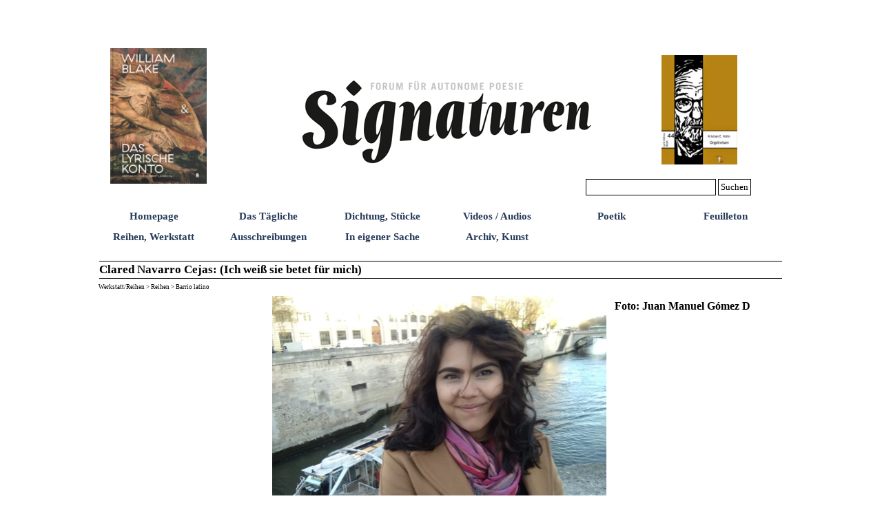

--- FILE ---
content_type: text/html
request_url: https://www.signaturen-magazin.de/clared-navarro-cejas---ich-weisz-sie-betet-fuer-mich-.html
body_size: 4175
content:
<!DOCTYPE html><!-- HTML5 -->
<html prefix="og: http://ogp.me/ns#" lang="de-DE" dir="ltr">
	<head>
		<title>Clared Navarro Cejas: (Ich weiß sie betet für mich) - 0,0,Signaturen</title>
		<meta charset="utf-8" />
		<!--[if IE]><meta http-equiv="ImageToolbar" content="False" /><![endif]-->
		<meta name="author" content="Kristian E. Kühn" />
		<meta name="generator" content="Incomedia WebSite X5 Pro 2024.4.11 - www.websitex5.com" />
		<meta property="og:locale" content="de" />
		<meta property="og:type" content="website" />
		<meta property="og:url" content="https://signaturen-magazin.de/clared-navarro-cejas---ich-weisz-sie-betet-fuer-mich-.html" />
		<meta property="og:title" content="Clared Navarro Cejas: (Ich weiß sie betet für mich)" />
		<meta property="og:site_name" content="0,0,Signaturen" />
		<meta name="viewport" content="width=1000" />
		
		<link rel="stylesheet" href="style/reset.css?2024-4-11-0" media="screen,print" />
		<link rel="stylesheet" href="style/print.css?2024-4-11-0" media="print" />
		<link rel="stylesheet" href="style/style.css?2024-4-11-0" media="screen,print" />
		<link rel="stylesheet" href="style/template.css?2024-4-11-0" media="screen" />
		<link rel="stylesheet" href="pcss/clared-navarro-cejas---ich-weisz-sie-betet-fuer-mich-.css?2024-4-11-0-639053660419591243" media="screen,print" />
		<script src="res/jquery.js?2024-4-11-0"></script>
		<script src="res/x5engine.js?2024-4-11-0" data-files-version="2024-4-11-0"></script>
		<script>
			window.onload = function(){ checkBrowserCompatibility('Der von Ihnen verwendete Browser unterstützt nicht die die Funktionen, die für die Anzeige dieser Website benötigt werden.','Der von Ihnen verwendete Browser unterstützt möglicherweise nicht die die Funktionen, die für die Anzeige dieser Website benötigt werden.','[1]Browser aktualisieren[/1] oder [2]Vorgang fortsetzen[/2].','http://outdatedbrowser.com/'); };
			x5engine.utils.currentPagePath = 'clared-navarro-cejas---ich-weisz-sie-betet-fuer-mich-.html';
			x5engine.boot.push(function () { x5engine.imPageToTop.initializeButton({}); });
		</script>
		
	</head>
	<body>
		<div id="imPageExtContainer">
			<div id="imPageIntContainer">
				<div id="imHeaderBg"></div>
				<div id="imFooterBg"></div>
				<div id="imPage">
					<header id="imHeader">
						
						<div id="imHeaderObjects"><div id="imHeader_imObjectImage_01_wrapper" class="template-object-wrapper"><div id="imHeader_imObjectImage_01"><div id="imHeader_imObjectImage_01_container"><img src="images/toepfer-mittel.jpg" title="" alt="" width="425" height="124" />
</div></div></div><div id="imHeader_imMenuObject_02_wrapper" class="template-object-wrapper"><!-- UNSEARCHABLE --><div id="imHeader_imMenuObject_02"><div id="imHeader_imMenuObject_02_container"><div class="hamburger-button hamburger-component"><div><div><div class="hamburger-bar"></div><div class="hamburger-bar"></div><div class="hamburger-bar"></div></div></div></div><div class="hamburger-menu-background-container hamburger-component">
	<div class="hamburger-menu-background menu-mobile menu-mobile-animated hidden">
		<div class="hamburger-menu-close-button"><span>&times;</span></div>
	</div>
</div>
<ul class="menu-mobile-animated hidden">
	<li class="imMnMnFirst imPage" data-link-paths=",/index.html,/">
<div class="label-wrapper">
<div class="label-inner-wrapper">
		<a class="label" href="index.html">
Homepage		</a>
</div>
</div>
	</li><li class="imMnMnMiddle imPage" data-link-paths=",/das-taegliche.html">
<div class="label-wrapper">
<div class="label-inner-wrapper">
		<a class="label" href="das-taegliche.html">
Das Tägliche		</a>
</div>
</div>
	</li><li class="imMnMnMiddle imPage" data-link-paths="|/dichtung,-stuecke.html">
<div class="label-wrapper">
<div class="label-inner-wrapper">
		<a class="label" href="dichtung,-stuecke.html">
Dichtung, Stücke		</a>
</div>
</div>
	</li><li class="imMnMnMiddle imPage" data-link-paths=",/videos---audios.html">
<div class="label-wrapper">
<div class="label-inner-wrapper">
		<a class="label" href="videos---audios.html">
Videos / Audios		</a>
</div>
</div>
	</li><li class="imMnMnMiddle imPage" data-link-paths=",/poetik-1.html">
<div class="label-wrapper">
<div class="label-inner-wrapper">
		<a class="label" href="poetik-1.html">
Poetik		</a>
</div>
</div>
	</li><li class="imMnMnMiddle imPage" data-link-paths=",/feuilleton.html">
<div class="label-wrapper">
<div class="label-inner-wrapper">
		<a class="label" href="feuilleton.html">
Feuilleton		</a>
</div>
</div>
	</li><li class="imMnMnMiddle imPage" data-link-paths="|/reihen,-werkstatt.html">
<div class="label-wrapper">
<div class="label-inner-wrapper">
		<a class="label" href="reihen,-werkstatt.html">
Reihen, Werkstatt		</a>
</div>
</div>
	</li><li class="imMnMnMiddle imPage" data-link-paths=",/ausschreibungen.html">
<div class="label-wrapper">
<div class="label-inner-wrapper">
		<a class="label" href="ausschreibungen.html">
Ausschreibungen		</a>
</div>
</div>
	</li><li class="imMnMnMiddle imPage" data-link-paths=",/in-eigener-sache.html">
<div class="label-wrapper">
<div class="label-inner-wrapper">
		<a class="label" href="in-eigener-sache.html">
In eigener Sache		</a>
</div>
</div>
	</li><li class="imMnMnLast imPage" data-link-paths="|/archiv,-kunst.html">
<div class="label-wrapper">
<div class="label-inner-wrapper">
		<a class="label" href="archiv,-kunst.html">
Archiv, Kunst		</a>
</div>
</div>
	</li></ul></div></div><!-- UNSEARCHABLE END --><script>
var imHeader_imMenuObject_02_settings = {
	'menuId': 'imHeader_imMenuObject_02',
	'responsiveMenuEffect': 'slide',
	'responsiveMenuLevelOpenEvent': 'mouseover',
	'animationDuration': 1000,
}
x5engine.boot.push(function(){x5engine.initMenu(imHeader_imMenuObject_02_settings)});
$(function () {$('#imHeader_imMenuObject_02_container ul li').not('.imMnMnSeparator').each(function () {    var $this = $(this), timeout = 0;    $this.on('mouseenter', function () {        if($(this).parents('#imHeader_imMenuObject_02_container-menu-opened').length > 0) return;         clearTimeout(timeout);        setTimeout(function () { $this.children('ul, .multiple-column').stop(false, false).fadeIn(); }, 250);    }).on('mouseleave', function () {        if($(this).parents('#imHeader_imMenuObject_02_container-menu-opened').length > 0) return;         timeout = setTimeout(function () { $this.children('ul, .multiple-column').stop(false, false).fadeOut(); }, 250);    });});});

</script>
</div><div id="imHeader_imObjectSearch_03_wrapper" class="template-object-wrapper"><div id="imHeader_imObjectSearch_03"><form id="imHeader_imObjectSearch_03_form" action="imsearch.php" method="get"><fieldset><div id="imHeader_imObjectSearch_03_fields_container"><input type="text" id="imHeader_imObjectSearch_03_field" name="search" value="" /><button id="imHeader_imObjectSearch_03_button">Suchen</button></div></fieldset></form><script>$('#imHeader_imObjectSearch_03_button').click(function() { $(this).prop('disabled', true); setTimeout(function(){ $('#imHeader_imObjectSearch_03_button').prop('disabled', false);}, 900); $('#imHeader_imObjectSearch_03_form').submit(); return false; });</script></div></div><div id="imHeader_imObjectImage_05_wrapper" class="template-object-wrapper"><div id="imHeader_imObjectImage_05"><div id="imHeader_imObjectImage_05_container"><a href="william-blake---das-lyrische-konto.html" onclick="return x5engine.utils.location('william-blake---das-lyrische-konto.html', null, false)"><img src="images/Website_APHAIA_Cover_Blake.png" title="" alt="" width="150" height="211" />
</a></div></div></div><div id="imHeader_imObjectImage_06_wrapper" class="template-object-wrapper"><div id="imHeader_imObjectImage_06"><div id="imHeader_imObjectImage_06_container"><a href="https://verlagder9reiche.blogspot.com/p/44-kristian-e-kuhn-orgelreisen.html" onclick="return x5engine.imShowBox({ media:[{type: 'iframe', url: 'https://verlagder9reiche.blogspot.com/p/44-kristian-e-kuhn-orgelreisen.html', width: 1920, height: 1080, description: ''}]}, 0, this);"><img src="images/E-9-44-Kuehn-SC-669x1024.jpg" title="" alt="" width="150" height="229" />
</a></div></div></div></div>
					</header>
					<div id="imStickyBarContainer">
						<div id="imStickyBarGraphics"></div>
						<div id="imStickyBar">
							<div id="imStickyBarObjects"></div>
						</div>
					</div>
					<a class="imHidden" href="#imGoToCont" title="Überspringen Sie das Hauptmenü">Direkt zum Seiteninhalt</a>
					<div id="imSideBar">
						<div id="imSideBarObjects"></div>
					</div>
					<div id="imContentGraphics"></div>
					<main id="imContent">
						<a id="imGoToCont"></a>
						<header>
							<h1 id="imPgTitle">Clared Navarro Cejas: (Ich weiß sie betet für mich)</h1>
							<div id="imBreadcrumb">Werkstatt/Reihen &gt; Reihen &gt; Barrio latino</div>
						</header>
						<div id="imPageRow_1" class="imPageRow">
						
						</div>
						<div id="imCell_1"></div><div id="imPageRow_2" class="imPageRow">
						
						</div>
						<div id="imCell_2" class=""> <div id="imCellStyleGraphics_2"></div><div id="imCellStyleBorders_2"></div><div id="imObjectImage_2842_02"><div id="imObjectImage_2842_02_container"><img src="images/Clared-Navarro_by-Juan-Manuel-Gomez-D.png" title="" alt="" width="486" height="364" />
						</div></div></div><div id="imCell_3" class=""> <div id="imCellStyleGraphics_3"></div><div id="imCellStyleBorders_3"></div><div id="imTextObject_2842_03">
							<div data-index="0"  class="text-tab-content grid-prop current-tab "  id="imTextObject_2842_03_tab0" style="opacity: 1; ">
								<div class="text-inner">
									<div><span class="fs12lh1-5"><b>Foto: Juan Manuel Gómez D</b></span></div>
								</div>
							</div>
						
						</div>
						</div><div id="imPageRow_3" class="imPageRow">
						
						</div>
						<div id="imCell_4" class=""> <div id="imCellStyleGraphics_4"></div><div id="imCellStyleBorders_4"></div><div id="imTextObject_2842_04">
							<div data-index="0"  class="text-tab-content grid-prop current-tab "  id="imTextObject_2842_04_tab0" style="opacity: 1; ">
								<div class="text-inner">
									<div class="imTACenter"><b class="fs24lh1-5"><i>Clared Navarro Cejas</i></b></div><div class="imTACenter"><b class="fs24lh1-5"><i><br></i></b></div><div class="imTACenter"><div><i class="fs19lh1-5">Aus dem venezolanischen Spanisch von Carolin Callies und </i></div><div><i class="fs19lh1-5">Geraldine Gutiérrez-Wienken</i></div><div><i class="fs19lh1-5"><br></i></div><div><i class="fs19lh1-5"><br></i></div></div>
								</div>
							</div>
						
						</div>
						</div><div id="imPageRow_4" class="imPageRow">
						
						</div>
						<div id="imCell_6" class=""> <div id="imCellStyleGraphics_6"></div><div id="imCellStyleBorders_6"></div><div id="imTextObject_2842_06">
							<div data-index="0"  class="text-tab-content grid-prop current-tab "  id="imTextObject_2842_06_tab0" style="opacity: 1; ">
								<div class="text-inner">
									<div class="imTAJustify"><span class="fs14lh1-5">Sé que reza por mí como reza por sus muertos </span></div>
						
						<div class="imTAJustify"><span class="fs14lh1-5">la memoria está en las manos de
						la abuela </span></div>
						
						<div class="imTAJustify"><span class="fs14lh1-5"> &nbsp;&nbsp;&nbsp;&nbsp;&nbsp;&nbsp;&nbsp;&nbsp;&nbsp;&nbsp;&nbsp;&nbsp;&nbsp;&nbsp;&nbsp;&nbsp;&nbsp;&nbsp;&nbsp;&nbsp;&nbsp;&nbsp;&nbsp;&nbsp;matrona de la familia </span></div>
						
						<div class="imTAJustify"><br></div>
						
						<div class="imTAJustify"><span class="fs14lh1-5">Ella sola nos ha parido a todas
						</span></div>
						
						<div class="imTAJustify"><span class="fs14lh1-5">y no hay agradecimiento alguno
						en este gesto </span></div>
						
						<div class="imTAJustify"><span class="fs14lh1-5">silencioso y digno </span></div>
						
						<div class="imTAJustify"><br></div>
						
						<div class="imTAJustify"><span class="fs14lh1-5">Reza por todos nosotros </span></div>
						
						<div class="imTAJustify"><span class="fs14lh1-5"> &nbsp;&nbsp;&nbsp;&nbsp;&nbsp;&nbsp;&nbsp;&nbsp;&nbsp;&nbsp;&nbsp;&nbsp;&nbsp;&nbsp;&nbsp;&nbsp;&nbsp;&nbsp;&nbsp;&nbsp;&nbsp;&nbsp;&nbsp;madre en la distancia </span></div>
						
						<div class="imTAJustify"><span class="fs14lh1-5">sola como los árboles </span></div>
						
						<div class="imTAJustify"><span class="fs14lh1-5">viendo siempre hacia el sol </span></div>
						
						<div class="imTAJustify"><br></div>
						
						<div class="imTAJustify"><span class="fs14lh1-5">La oración le da calma </span></div>
						
						<div class="imTAJustify"><span class="fs14lh1-5">pero no devuelve a los hijos
						perdidos </span></div>
						
						<div class="imTAJustify"><span class="fs14lh1-5">ni a la compañía </span></div>
						
						<div class="imTAJustify"><span class="fs14lh1-5">ahora tan lejos</span></div>
						
						<div class="imTAJustify"><br></div>
								</div>
							</div>
						
						</div>
						</div><div id="imCell_5" class=""> <div id="imCellStyleGraphics_5"></div><div id="imCellStyleBorders_5"></div><div id="imTextObject_2842_05">
							<div data-index="0"  class="text-tab-content grid-prop current-tab "  id="imTextObject_2842_05_tab0" style="opacity: 1; ">
								<div class="text-inner">
									<div>Ich weiß sie betet für mich so wie sie für ihre Toten betet </div><div>das Gedächtnis liegt auf der Hand der Großmutter </div><div> &nbsp;&nbsp;&nbsp;&nbsp;&nbsp;&nbsp;&nbsp;&nbsp;&nbsp;&nbsp;&nbsp;&nbsp;&nbsp;&nbsp;&nbsp;&nbsp;&nbsp;&nbsp;&nbsp;&nbsp;&nbsp;&nbsp;&nbsp;&nbsp;&nbsp;&nbsp;&nbsp;&nbsp;&nbsp;&nbsp;&nbsp;&nbsp;&nbsp;&nbsp;&nbsp;&nbsp;die Älteste der ganzen Sippschaft </div><div><br></div><div>Sie alleine gebar uns alle Frauen </div><div>und keinerlei Dank liegt in dieser Geste </div><div>in dieser leisen und würdigen Hand </div><div><br></div><div>Sie betet für uns alle </div><div> &nbsp;&nbsp;&nbsp;&nbsp;&nbsp;&nbsp;&nbsp;&nbsp;&nbsp;&nbsp;&nbsp;&nbsp;&nbsp;&nbsp;&nbsp;&nbsp;&nbsp;&nbsp;&nbsp;&nbsp;&nbsp;&nbsp;&nbsp;&nbsp;&nbsp;&nbsp;&nbsp;&nbsp;&nbsp;&nbsp;&nbsp;&nbsp;&nbsp;&nbsp;&nbsp;Mutter in der Ferne </div><div>einsam wie die Bäume </div><div>immer schaut sie zur Sonne hinauf </div><div><br></div><div>Das Gebet gibt ihr Ruhe </div><div>aber das bringt die verlorenen Kinder nicht wieder </div><div>auch nicht ihre Nähe </div><div>denn sie sind </div><div><span class="fs14lh1-5">inzwischen so fern</span></div><div><span class="fs14lh1-5"><br></span></div><div><span class="fs14lh1-5"><br></span></div>
								</div>
							</div>
						
						</div>
						</div><div id="imPageRow_5" class="imPageRow">
						
						</div>
						<div id="imCell_7" class=""> <div id="imCellStyleGraphics_7"></div><div id="imCellStyleBorders_7"></div><div id="imTextObject_2842_07">
							<div data-index="0"  class="text-tab-content grid-prop current-tab "  id="imTextObject_2842_07_tab0" style="opacity: 1; ">
								<div class="text-inner">
									<div><span class="fs13lh1-5">Aus </span><b><i><span class="fs13lh1-5">Noch bleibt uns das Haus. Lyrik aus Venezuela. </span></i></b><i class="fs13lh1-5"><b>Aus dem venezolanischen Spanisch von </b></i></div><div><i class="fs13lh1-5"><b>Nico Bleutge, Carolin Callies, Geraldine Gutiérrez-Wienken, Rainer René Mueller und </b></i></div><div><i class="fs13lh1-5"><b>Hans Thill. </b></i><i class="fs13lh1-5"><b>hochroth Heidelberg 2018 / ISBN: 978-3-903182-19-6</b></i></div><div><i class="fs13lh1-5"><b><br></b></i></div>
								</div>
							</div>
						
						</div>
						</div><div id="imCell_10" class=""> <div id="imCellStyleGraphics_10"></div><div id="imCellStyleBorders_10"></div><div id="imTextObject_2842_10">
							<div data-index="0"  class="text-tab-content grid-prop current-tab "  id="imTextObject_2842_10_tab0" style="opacity: 1; ">
								<div class="text-inner">
									<div class="imTAJustify"><b class="fs14lh1-5">Clared Navarro Cejas</b><span class="fs14lh1-5">, geb. 1992 in Valencia, Venezuela, studiert
						Literaturwissenschaft an der Universidad Javeriana, Bogotá. Ihre
						Gedichte erschienen in den Anthologien </span><span class="fs14lh1-5"><i>Novísimas voces III</i>. Casa Andrés Bello,
						2008 und</span><span class="fs14lh1-5"><i> La Letra Voladora</i></span><span class="fs14lh1-5">, 2009. </span></div>
								</div>
							</div>
						
						</div>
						</div><div id="imPageRow_6" class="imPageRow">
						
						</div>
						<div id="imCell_11"></div><div id="imPageRow_7" class="imPageRow">
						
						</div>
						
					</main>
					<footer id="imFooter">
						<div id="imFooterObjects"><div id="imFooter_imObjectImage_01_wrapper" class="template-object-wrapper"><div id="imFooter_imObjectImage_01"><div id="imFooter_imObjectImage_01_container"><a href="kontakt---impressum.html" onclick="return x5engine.utils.location('kontakt---impressum.html', null, false)"><img src="images/860992C429413D4C6AEADABBD559CC69.png" title="" alt="" width="150" height="19" />
</a></div></div></div><div id="imFooter_imObjectImage_02_wrapper" class="template-object-wrapper"><div id="imFooter_imObjectImage_02"><div id="imFooter_imObjectImage_02_container"><a href="brief-der-herausgeber.html" onclick="return x5engine.utils.location('brief-der-herausgeber.html', null, false)"><img src="images/95A3E23D39FB7F7B2FAD6D63643C9097.png" title="" alt="" width="151" height="19" />
</a></div></div></div><div id="imFooter_imObjectTitle_03_wrapper" class="template-object-wrapper"><div id="imFooter_imObjectTitle_03"><span id ="imFooter_imObjectTitle_03_text" ><a href="datenschutzerklaerung.html" onclick="return x5engine.utils.location('datenschutzerklaerung.html', null, false)">Datenschutzerklärung</a></span></div></div></div>
					</footer>
				</div>
				<span class="imHidden"><a href="#imGoToCont" title="Lesen Sie den Inhalt der Seite noch einmal durch">Zurück zum Seiteninhalt</a></span>
			</div>
		</div>
		<script>
		  (function(i,s,o,g,r,a,m){i['GoogleAnalyticsObject']=r;i[r]=i[r]||function(){
		  (i[r].q=i[r].q||[]).push(arguments)},i[r].l=1*new Date();a=s.createElement(o),
		  m=s.getElementsByTagName(o)[0];a.async=1;a.src=g;m.parentNode.insertBefore(a,m)
		  })(window,document,'script','https://www.google-analytics.com/analytics.js','ga');
		
		  ga('create', 'UA-77185347-1', 'auto');
		  ga('send', 'pageview');
		
		</script>
		<noscript class="imNoScript"><div class="alert alert-red">Um diese Website nutzen zu können, aktivieren Sie bitte JavaScript.</div></noscript>
	</body>
</html>


--- FILE ---
content_type: text/css
request_url: https://www.signaturen-magazin.de/pcss/clared-navarro-cejas---ich-weisz-sie-betet-fuer-mich-.css?2024-4-11-0-639053660419591243
body_size: 4097
content:
#imPage { display: grid; grid-template-columns: minmax(0, 1fr) 1000px minmax(0, 1fr); grid-template-rows: 333px auto 75px; }
#imHeader { display: block; grid-column: 2 / 3; grid-row: 1 / 2; }
#imFooter { display: block; grid-column: 2 / 3; grid-row: 3 / 4; }
#imSideBar { display: none; }
#imContent { display: block; grid-column: 1 / 4; grid-row: 2 / 3; }
#imContentGraphics { display: block; grid-column: 2 / 3; grid-row: 2 / 3; }
#imContent { display: grid; grid-template-columns: minmax(0, 1fr) 10.25px 10.25px 10.25px 10.25px 10.25px 10.25px 10.25px 10.25px 10.25px 10.25px 10.25px 10.25px 10.25px 10.25px 10.25px 10.25px 10.25px 10.25px 10.25px 10.25px 10.25px 10.25px 10.25px 10.25px 10.25px 10.25px 10.25px 10.25px 10.25px 10.25px 10.25px 10.25px 10.25px 10.25px 10.25px 10.25px 10.417px 10.417px 10.417px 10.417px 10.417px 10.417px 10.417px 10.417px 10.417px 10.417px 10.417px 10.417px 10.417px 10.417px 10.417px 10.417px 10.417px 10.417px 10.417px 10.417px 10.417px 10.417px 10.417px 10.417px 10.417px 10.417px 10.417px 10.417px 10.417px 10.417px 10.417px 10.417px 10.417px 10.417px 10.417px 10.417px 10.417px 10.417px 10.417px 10.417px 10.417px 10.417px 10.417px 10.417px 10.417px 10.417px 10.417px 10.417px 10.5px 10.5px 10.5px 10.5px 10.5px 10.5px 10.5px 10.5px 10.5px 10.5px 10.5px 10.5px minmax(0, 1fr); grid-template-rows: auto auto auto auto auto auto auto auto auto auto; }
#imContent > header { display: block; grid-column: 2 / 98; grid-row: 1 / 2; }
#imGoToCont { display: block; grid-column: 2 / 3; grid-row: 1 / 2; }
#imCell_1 { display: grid; grid-column: 14 / 86; grid-row: 2 / 3; }
#imCell_2 { display: grid; grid-column: 26 / 74; grid-row: 3 / 4; }
#imCell_3 { display: grid; grid-column: 74 / 98; grid-row: 3 / 4; }
#imCell_4 { display: grid; grid-column: 14 / 86; grid-row: 4 / 5; }
#imCell_6 { display: grid; grid-column: 2 / 50; grid-row: 5 / 6; }
#imCell_5 { display: grid; grid-column: 50 / 98; grid-row: 5 / 6; }
#imCell_7 { display: grid; grid-column: 14 / 86; grid-row: 6 / 7; }
#imCell_10 { display: grid; grid-column: 14 / 86; grid-row: 7 / 9; }
#imCell_11 { display: grid; grid-column: 38 / 62; grid-row: 9 / 10; }
#imPageRow_1 { display: block; grid-column: 2 / 98; grid-row: 2 / 3; }
#imPageRow_2 { display: block; grid-column: 2 / 98; grid-row: 3 / 4; }
#imPageRow_3 { display: block; grid-column: 2 / 98; grid-row: 4 / 5; }
#imPageRow_4 { display: block; grid-column: 2 / 98; grid-row: 5 / 6; }
#imPageRow_5 { display: block; grid-column: 2 / 98; grid-row: 6 / 9; }
#imPageRow_6 { display: block; grid-column: 2 / 98; grid-row: 9 / 10; }
#imPageRow_7 { display: none; }
h1#imPgTitle { position: relative; float: left; }
#imBreadcrumb { position: relative; float: left; }
#imHeader_imCell_1 { grid-template-columns: 100%; position: relative; box-sizing: border-box; }
#imHeader_imObjectImage_01 { position: relative; max-width: 100%; box-sizing: border-box; z-index: 3; }
#imHeader_imCellStyleGraphics_1 { grid-row: 1 / -1; grid-column: 1 / -1; background-color: transparent; }
#imHeader_imCellStyleBorders_1 { grid-row: 1 / -1; grid-column: 1 / -1; z-index: 2; }

#imHeader_imObjectImage_01 { vertical-align: top; margin: 0 auto; }
#imHeader_imObjectImage_01 #imHeader_imObjectImage_01_container img { width: 100%; height: auto; vertical-align: top; }#imHeader_imCell_2 { grid-template-columns: 100%; position: relative; box-sizing: border-box; }
#imHeader_imMenuObject_02 { position: relative; max-width: 100%; box-sizing: border-box; z-index: 103; }
#imHeader_imCellStyleGraphics_2 { grid-row: 1 / -1; grid-column: 1 / -1; background-color: transparent; }
#imHeader_imCellStyleBorders_2 { grid-row: 1 / -1; grid-column: 1 / -1; z-index: 102; }

.label-wrapper .menu-item-icon {
max-height: 100%; position: absolute; top: 0; bottom: 0; left: 3px; margin: auto; z-index: 0; 
}
.im-menu-opened #imStickyBarContainer, .im-menu-opened #imPageToTop { visibility: hidden !important; }
#imHeader_imCell_3 { grid-template-columns: 100%; position: relative; box-sizing: border-box; }
#imHeader_imObjectSearch_03 { position: relative; max-width: 100%; box-sizing: border-box; z-index: 3; }
#imHeader_imCellStyleGraphics_3 { grid-row: 1 / -1; grid-column: 1 / -1; background-color: transparent; }
#imHeader_imCellStyleBorders_3 { grid-row: 1 / -1; grid-column: 1 / -1; z-index: 2; }

#imHeader_imObjectSearch_03 { white-space: nowrap; width: 100%; }
#imHeader_imObjectSearch_03 fieldset { display: contents; }
#imHeader_imObjectSearch_03_fields_container { display: flex; }
input#imHeader_imObjectSearch_03_field[type=text] { box-sizing: border-box; font: normal normal normal 10pt Times New Roman; color: rgba(0, 0, 0, 1); background-color: rgba(255, 255, 255, 1); padding: 3px 3px 3px 3px; margin: 0; vertical-align: middle; border-style: solid; border-width: 1px 1px 1px 1px; border-color: rgba(0, 0, 0, 1) rgba(0, 0, 0, 1) rgba(0, 0, 0, 1) rgba(0, 0, 0, 1); border-top-left-radius: 0px; border-top-right-radius: 0px; border-bottom-left-radius: 0px; border-bottom-right-radius: 0px; outline: none; box-shadow: none; flex: 1; min-width: 0;}
input#imHeader_imObjectSearch_03_field[type=text]::placeholder { color: rgba(0, 0, 0, 0.7);}
#imHeader_imObjectSearch_03_button { box-sizing: border-box; font: normal normal normal 10pt Times New Roman; color: rgba(0, 0, 0, 1); background-color: rgba(255, 255, 255, 1); padding: 3px 3px 3px 3px; vertical-align: middle; cursor: pointer; border-style: solid; border-width: 1px 1px 1px 1px; border-color: rgba(0, 0, 0, 1) rgba(0, 0, 0, 1) rgba(0, 0, 0, 1) rgba(0, 0, 0, 1); border-top-left-radius: 0px; border-top-right-radius: 0px; border-bottom-left-radius: 0px; border-bottom-right-radius: 0px; outline: none; flex: 0 1 auto;}
#imHeader_imCell_5 { grid-template-columns: 100%; position: relative; box-sizing: border-box; }
#imHeader_imObjectImage_05 { position: relative; max-width: 100%; box-sizing: border-box; z-index: 3; }
#imHeader_imCellStyleGraphics_5 { grid-row: 1 / -1; grid-column: 1 / -1; background-color: transparent; }
#imHeader_imCellStyleBorders_5 { grid-row: 1 / -1; grid-column: 1 / -1; z-index: 2; }

#imHeader_imObjectImage_05 { vertical-align: top; margin: 0 auto; }
#imHeader_imObjectImage_05 #imHeader_imObjectImage_05_container img { width: 100%; height: auto; vertical-align: top; }#imHeader_imCell_6 { grid-template-columns: 100%; position: relative; box-sizing: border-box; }
#imHeader_imObjectImage_06 { position: relative; max-width: 100%; box-sizing: border-box; z-index: 3; }
#imHeader_imCellStyleGraphics_6 { grid-row: 1 / -1; grid-column: 1 / -1; background-color: transparent; }
#imHeader_imCellStyleBorders_6 { grid-row: 1 / -1; grid-column: 1 / -1; z-index: 2; }

#imHeader_imObjectImage_06 { vertical-align: top; margin: 0 auto; }
#imHeader_imObjectImage_06 #imHeader_imObjectImage_06_container img { width: 100%; height: auto; vertical-align: top; }#imFooter_imCell_1 { grid-template-columns: 100%; position: relative; box-sizing: border-box; }
#imFooter_imObjectImage_01 { position: relative; max-width: 100%; box-sizing: border-box; z-index: 3; }
#imFooter_imCellStyleGraphics_1 { grid-row: 1 / -1; grid-column: 1 / -1; background-color: transparent; }
#imFooter_imCellStyleBorders_1 { grid-row: 1 / -1; grid-column: 1 / -1; z-index: 2; }

#imFooter_imObjectImage_01 { vertical-align: top; margin: 0 auto; }
#imFooter_imObjectImage_01 #imFooter_imObjectImage_01_container img { width: 100%; height: auto; vertical-align: top; }#imFooter_imCell_2 { grid-template-columns: 100%; position: relative; box-sizing: border-box; }
#imFooter_imObjectImage_02 { position: relative; max-width: 100%; box-sizing: border-box; z-index: 3; }
#imFooter_imCellStyleGraphics_2 { grid-row: 1 / -1; grid-column: 1 / -1; background-color: transparent; }
#imFooter_imCellStyleBorders_2 { grid-row: 1 / -1; grid-column: 1 / -1; z-index: 2; }

#imFooter_imObjectImage_02 { vertical-align: top; margin: 0 auto; }
#imFooter_imObjectImage_02 #imFooter_imObjectImage_02_container img { width: 100%; height: auto; vertical-align: top; }#imFooter_imCell_3 { grid-template-columns: 100%; position: relative; box-sizing: border-box; }
#imFooter_imObjectTitle_03 { position: relative; max-width: 100%; box-sizing: border-box; z-index: 3; }
#imFooter_imCellStyleGraphics_3 { grid-row: 1 / -1; grid-column: 1 / -1; background-color: transparent; }
#imFooter_imCellStyleBorders_3 { grid-row: 1 / -1; grid-column: 1 / -1; z-index: 2; }

#imFooter_imObjectTitle_03 {margin: 0; text-align: center;}
#imFooter_imObjectTitle_03_text {font: normal normal bold 12pt 'Times New Roman';  padding: 0px 0px 0px 0px; background-color: transparent; position: relative; display: inline-block; }
#imFooter_imObjectTitle_03_text,
#imFooter_imObjectTitle_03_text a { color: rgba(0, 0, 0, 1); overflow-wrap: break-word; max-width: 100%;white-space: pre-wrap; }
#imFooter_imObjectTitle_03_text a{ text-decoration: none; }
.imPageRow { position: relative;  }
#imTextObject_2842_01 { width: 100%; }
#imTextObject_2842_01 { font-style: normal; font-weight: normal; line-height: 28px; }
#imTextObject_2842_01_tab0 div { line-height: 28px; }
#imTextObject_2842_01_tab0 .imHeading1 { line-height: 28px; }
#imTextObject_2842_01_tab0 .imHeading2 { line-height: 28px; }
#imTextObject_2842_01_tab0 .imHeading3 { line-height: 28px; }
#imTextObject_2842_01_tab0 .imHeading4 { line-height: 28px; }
#imTextObject_2842_01_tab0 .imHeading5 { line-height: 28px; }
#imTextObject_2842_01_tab0 .imHeading6 { line-height: 28px; }
#imTextObject_2842_01_tab0 ul { list-style: disc; margin: 0; padding: 0; overflow: hidden; }
#imTextObject_2842_01_tab0 ul ul { list-style: square; padding: 0 0 0 20px; }
#imTextObject_2842_01_tab0 ul ul ul { list-style: circle; }
#imTextObject_2842_01_tab0 ul li { margin: 0 0 0 40px; padding: 0px; }
#imTextObject_2842_01_tab0 ol { list-style: decimal; margin: 0; padding: 0; }
#imTextObject_2842_01_tab0 ol ol { list-style: lower-alpha; padding: 0 0 0 20px; }
#imTextObject_2842_01_tab0 ol li { margin: 0 0 0 40px; padding: 0px; }
#imTextObject_2842_01_tab0 blockquote { margin: 0 0 0 15px; padding: 0; border: none; }
#imTextObject_2842_01_tab0 table { border: none; padding: 0; border-collapse: collapse; }
#imTextObject_2842_01_tab0 table td { border: 1px solid black; word-wrap: break-word; padding: 4px 3px 4px 3px; margin: 0; vertical-align: middle; }
#imTextObject_2842_01_tab0 p { margin: 0; padding: 0; }
#imTextObject_2842_01_tab0 .inline-block { display: inline-block; }
#imTextObject_2842_01_tab0 sup { vertical-align: super; font-size: smaller; }
#imTextObject_2842_01_tab0 sub { vertical-align: sub; font-size: smaller; }
#imTextObject_2842_01_tab0 img { border: none; margin: 0; vertical-align: text-bottom;}
#imTextObject_2842_01_tab0 .fleft { float: left; vertical-align: baseline;}
#imTextObject_2842_01_tab0 .fright { float: right; vertical-align: baseline;}
#imTextObject_2842_01_tab0 img.fleft { margin-right: 15px; }
#imTextObject_2842_01_tab0 img.fright { margin-left: 15px; }
#imTextObject_2842_01_tab0 .imTALeft { text-align: left; }
#imTextObject_2842_01_tab0 .imTARight { text-align: right; }
#imTextObject_2842_01_tab0 .imTACenter { text-align: center; }
#imTextObject_2842_01_tab0 .imTAJustify { text-align: justify; }
#imTextObject_2842_01_tab0 .imUl { text-decoration: underline; }
#imTextObject_2842_01_tab0 .imStrike { text-decoration: line-through; }
#imTextObject_2842_01_tab0 .imUlStrike { text-decoration: underline line-through; }
#imTextObject_2842_01_tab0 .imVt { vertical-align: top; }
#imTextObject_2842_01_tab0 .imVc { vertical-align: middle; }
#imTextObject_2842_01_tab0 .imVb { vertical-align: bottom; }
#imTextObject_2842_01_tab0 hr { border-width: 1px 0 0 0; border-style: solid; }
#imTextObject_2842_01 .text-container {border-width: 0 1px 1px 1px;box-sizing: border-box;width: 100%;}
#imTextObject_2842_01 .text-container {margin: 0 auto; position: relative;overflow: hidden; display: grid; grid-template-rows: 1fr; grid-template-columns: 1fr; background-color: rgba(255, 255, 255, 1); border-style: solid;border-color: rgba(169, 169, 169, 1); }
#imTextObject_2842_01 .text-container .grid-prop.current-tab {z-index: 1; opacity: 1;  }
#imTextObject_2842_01 .text-container .grid-prop {grid-area: 1 / 1 / 2 / 2; opacity: 0; box-sizing: border-box; position: relative;  }
#imTextObject_2842_01 .text-container .text-tab-content.detach {position: absolute; top: 0; left: 0; width: 100%; display: none; }
#imCell_2 { grid-template-columns: 100%; position: relative; box-sizing: border-box; }
#imObjectImage_2842_02 { position: relative; align-self: start; justify-self: center; max-width: 100%; box-sizing: border-box; z-index: 3; }
#imCellStyleGraphics_2 { grid-row: 1 / -1; grid-column: 1 / -1; background-color: transparent; }
#imCellStyleBorders_2 { grid-row: 1 / -1; grid-column: 1 / -1; z-index: 2; }

#imObjectImage_2842_02 #imObjectImage_2842_02_container { width: 486px; max-width: 100%; line-height: 0; }
#imObjectImage_2842_02 { vertical-align: top; margin: 0 auto; }
#imObjectImage_2842_02 #imObjectImage_2842_02_container img { width: 100%; height: auto; vertical-align: top; }#imCell_3 { grid-template-columns: 100%; position: relative; box-sizing: border-box; }
#imTextObject_2842_03 { position: relative; align-self: start; justify-self: center; max-width: 100%; box-sizing: border-box; z-index: 3; }
#imCellStyleGraphics_3 { grid-row: 1 / -1; grid-column: 1 / -1; background-color: transparent; }
#imCellStyleBorders_3 { grid-row: 1 / -1; grid-column: 1 / -1; z-index: 2; }

#imTextObject_2842_03 { width: 100%; }
#imTextObject_2842_03 { font-style: normal; font-weight: normal; line-height: 28px; }
#imTextObject_2842_03_tab0 div { line-height: 28px; }
#imTextObject_2842_03_tab0 .imHeading1 { line-height: 28px; }
#imTextObject_2842_03_tab0 .imHeading2 { line-height: 28px; }
#imTextObject_2842_03_tab0 .imHeading3 { line-height: 28px; }
#imTextObject_2842_03_tab0 .imHeading4 { line-height: 28px; }
#imTextObject_2842_03_tab0 .imHeading5 { line-height: 28px; }
#imTextObject_2842_03_tab0 .imHeading6 { line-height: 28px; }
#imTextObject_2842_03_tab0 ul { list-style: disc; margin: 0; padding: 0; overflow: hidden; }
#imTextObject_2842_03_tab0 ul ul { list-style: square; padding: 0 0 0 20px; }
#imTextObject_2842_03_tab0 ul ul ul { list-style: circle; }
#imTextObject_2842_03_tab0 ul li { margin: 0 0 0 40px; padding: 0px; }
#imTextObject_2842_03_tab0 ol { list-style: decimal; margin: 0; padding: 0; }
#imTextObject_2842_03_tab0 ol ol { list-style: lower-alpha; padding: 0 0 0 20px; }
#imTextObject_2842_03_tab0 ol li { margin: 0 0 0 40px; padding: 0px; }
#imTextObject_2842_03_tab0 blockquote { margin: 0 0 0 15px; padding: 0; border: none; }
#imTextObject_2842_03_tab0 table { border: none; padding: 0; border-collapse: collapse; }
#imTextObject_2842_03_tab0 table td { border: 1px solid black; word-wrap: break-word; padding: 4px 3px 4px 3px; margin: 0; vertical-align: middle; }
#imTextObject_2842_03_tab0 p { margin: 0; padding: 0; }
#imTextObject_2842_03_tab0 .inline-block { display: inline-block; }
#imTextObject_2842_03_tab0 sup { vertical-align: super; font-size: smaller; }
#imTextObject_2842_03_tab0 sub { vertical-align: sub; font-size: smaller; }
#imTextObject_2842_03_tab0 img { border: none; margin: 0; vertical-align: text-bottom;}
#imTextObject_2842_03_tab0 .fleft { float: left; vertical-align: baseline;}
#imTextObject_2842_03_tab0 .fright { float: right; vertical-align: baseline;}
#imTextObject_2842_03_tab0 img.fleft { margin-right: 15px; }
#imTextObject_2842_03_tab0 img.fright { margin-left: 15px; }
#imTextObject_2842_03_tab0 .imTALeft { text-align: left; }
#imTextObject_2842_03_tab0 .imTARight { text-align: right; }
#imTextObject_2842_03_tab0 .imTACenter { text-align: center; }
#imTextObject_2842_03_tab0 .imTAJustify { text-align: justify; }
#imTextObject_2842_03_tab0 .imUl { text-decoration: underline; }
#imTextObject_2842_03_tab0 .imStrike { text-decoration: line-through; }
#imTextObject_2842_03_tab0 .imUlStrike { text-decoration: underline line-through; }
#imTextObject_2842_03_tab0 .imVt { vertical-align: top; }
#imTextObject_2842_03_tab0 .imVc { vertical-align: middle; }
#imTextObject_2842_03_tab0 .imVb { vertical-align: bottom; }
#imTextObject_2842_03_tab0 hr { border-width: 1px 0 0 0; border-style: solid; }
#imTextObject_2842_03_tab0 .fs12lh1-5 { vertical-align: baseline; font-size: 12pt; line-height: 24px; }
#imTextObject_2842_03 .text-container {border-width: 0 1px 1px 1px;box-sizing: border-box;width: 100%;}
#imTextObject_2842_03 .text-container {margin: 0 auto; position: relative;overflow: hidden; display: grid; grid-template-rows: 1fr; grid-template-columns: 1fr; background-color: rgba(255, 255, 255, 1); border-style: solid;border-color: rgba(169, 169, 169, 1); }
#imTextObject_2842_03 .text-container .grid-prop.current-tab {z-index: 1; opacity: 1;  }
#imTextObject_2842_03 .text-container .grid-prop {grid-area: 1 / 1 / 2 / 2; opacity: 0; box-sizing: border-box; position: relative;  }
#imTextObject_2842_03 .text-container .text-tab-content.detach {position: absolute; top: 0; left: 0; width: 100%; display: none; }
#imCell_4 { grid-template-columns: 100%; position: relative; box-sizing: border-box; }
#imTextObject_2842_04 { position: relative; align-self: start; justify-self: center; max-width: 100%; box-sizing: border-box; z-index: 3; }
#imCellStyleGraphics_4 { grid-row: 1 / -1; grid-column: 1 / -1; background-color: transparent; }
#imCellStyleBorders_4 { grid-row: 1 / -1; grid-column: 1 / -1; z-index: 2; }

#imTextObject_2842_04 { width: 100%; }
#imTextObject_2842_04 { font-style: normal; font-weight: normal; line-height: 28px; }
#imTextObject_2842_04_tab0 div { line-height: 28px; }
#imTextObject_2842_04_tab0 .imHeading1 { line-height: 28px; }
#imTextObject_2842_04_tab0 .imHeading2 { line-height: 28px; }
#imTextObject_2842_04_tab0 .imHeading3 { line-height: 28px; }
#imTextObject_2842_04_tab0 .imHeading4 { line-height: 28px; }
#imTextObject_2842_04_tab0 .imHeading5 { line-height: 28px; }
#imTextObject_2842_04_tab0 .imHeading6 { line-height: 28px; }
#imTextObject_2842_04_tab0 ul { list-style: disc; margin: 0; padding: 0; overflow: hidden; }
#imTextObject_2842_04_tab0 ul ul { list-style: square; padding: 0 0 0 20px; }
#imTextObject_2842_04_tab0 ul ul ul { list-style: circle; }
#imTextObject_2842_04_tab0 ul li { margin: 0 0 0 40px; padding: 0px; }
#imTextObject_2842_04_tab0 ol { list-style: decimal; margin: 0; padding: 0; }
#imTextObject_2842_04_tab0 ol ol { list-style: lower-alpha; padding: 0 0 0 20px; }
#imTextObject_2842_04_tab0 ol li { margin: 0 0 0 40px; padding: 0px; }
#imTextObject_2842_04_tab0 blockquote { margin: 0 0 0 15px; padding: 0; border: none; }
#imTextObject_2842_04_tab0 table { border: none; padding: 0; border-collapse: collapse; }
#imTextObject_2842_04_tab0 table td { border: 1px solid black; word-wrap: break-word; padding: 4px 3px 4px 3px; margin: 0; vertical-align: middle; }
#imTextObject_2842_04_tab0 p { margin: 0; padding: 0; }
#imTextObject_2842_04_tab0 .inline-block { display: inline-block; }
#imTextObject_2842_04_tab0 sup { vertical-align: super; font-size: smaller; }
#imTextObject_2842_04_tab0 sub { vertical-align: sub; font-size: smaller; }
#imTextObject_2842_04_tab0 img { border: none; margin: 0; vertical-align: text-bottom;}
#imTextObject_2842_04_tab0 .fleft { float: left; vertical-align: baseline;}
#imTextObject_2842_04_tab0 .fright { float: right; vertical-align: baseline;}
#imTextObject_2842_04_tab0 img.fleft { margin-right: 15px; }
#imTextObject_2842_04_tab0 img.fright { margin-left: 15px; }
#imTextObject_2842_04_tab0 .imTALeft { text-align: left; }
#imTextObject_2842_04_tab0 .imTARight { text-align: right; }
#imTextObject_2842_04_tab0 .imTACenter { text-align: center; }
#imTextObject_2842_04_tab0 .imTAJustify { text-align: justify; }
#imTextObject_2842_04_tab0 .imUl { text-decoration: underline; }
#imTextObject_2842_04_tab0 .imStrike { text-decoration: line-through; }
#imTextObject_2842_04_tab0 .imUlStrike { text-decoration: underline line-through; }
#imTextObject_2842_04_tab0 .imVt { vertical-align: top; }
#imTextObject_2842_04_tab0 .imVc { vertical-align: middle; }
#imTextObject_2842_04_tab0 .imVb { vertical-align: bottom; }
#imTextObject_2842_04_tab0 hr { border-width: 1px 0 0 0; border-style: solid; }
#imTextObject_2842_04_tab0 .fs24lh1-5 { vertical-align: baseline; font-size: 24pt; line-height: 48px; }
#imTextObject_2842_04_tab0 .fs19lh1-5 { vertical-align: baseline; font-size: 19pt; line-height: 38px; }
#imTextObject_2842_04 .text-container {border-width: 0 1px 1px 1px;box-sizing: border-box;width: 100%;}
#imTextObject_2842_04 .text-container {margin: 0 auto; position: relative;overflow: hidden; display: grid; grid-template-rows: 1fr; grid-template-columns: 1fr; background-color: rgba(255, 255, 255, 1); border-style: solid;border-color: rgba(169, 169, 169, 1); }
#imTextObject_2842_04 .text-container .grid-prop.current-tab {z-index: 1; opacity: 1;  }
#imTextObject_2842_04 .text-container .grid-prop {grid-area: 1 / 1 / 2 / 2; opacity: 0; box-sizing: border-box; position: relative;  }
#imTextObject_2842_04 .text-container .text-tab-content.detach {position: absolute; top: 0; left: 0; width: 100%; display: none; }
#imCell_6 { grid-template-columns: 100%; position: relative; box-sizing: border-box; }
#imTextObject_2842_06 { position: relative; align-self: start; justify-self: center; max-width: 100%; box-sizing: border-box; z-index: 3; }
#imCellStyleGraphics_6 { grid-row: 1 / -1; grid-column: 1 / -1; background-color: transparent; }
#imCellStyleBorders_6 { grid-row: 1 / -1; grid-column: 1 / -1; z-index: 2; }

#imTextObject_2842_06 { width: 100%; }
#imTextObject_2842_06 { font-style: normal; font-weight: normal; line-height: 28px; }
#imTextObject_2842_06_tab0 div { line-height: 28px; }
#imTextObject_2842_06_tab0 .imHeading1 { line-height: 28px; }
#imTextObject_2842_06_tab0 .imHeading2 { line-height: 28px; }
#imTextObject_2842_06_tab0 .imHeading3 { line-height: 28px; }
#imTextObject_2842_06_tab0 .imHeading4 { line-height: 28px; }
#imTextObject_2842_06_tab0 .imHeading5 { line-height: 28px; }
#imTextObject_2842_06_tab0 .imHeading6 { line-height: 28px; }
#imTextObject_2842_06_tab0 ul { list-style: disc; margin: 0; padding: 0; overflow: hidden; }
#imTextObject_2842_06_tab0 ul ul { list-style: square; padding: 0 0 0 20px; }
#imTextObject_2842_06_tab0 ul ul ul { list-style: circle; }
#imTextObject_2842_06_tab0 ul li { margin: 0 0 0 40px; padding: 0px; }
#imTextObject_2842_06_tab0 ol { list-style: decimal; margin: 0; padding: 0; }
#imTextObject_2842_06_tab0 ol ol { list-style: lower-alpha; padding: 0 0 0 20px; }
#imTextObject_2842_06_tab0 ol li { margin: 0 0 0 40px; padding: 0px; }
#imTextObject_2842_06_tab0 blockquote { margin: 0 0 0 15px; padding: 0; border: none; }
#imTextObject_2842_06_tab0 table { border: none; padding: 0; border-collapse: collapse; }
#imTextObject_2842_06_tab0 table td { border: 1px solid black; word-wrap: break-word; padding: 4px 3px 4px 3px; margin: 0; vertical-align: middle; }
#imTextObject_2842_06_tab0 p { margin: 0; padding: 0; }
#imTextObject_2842_06_tab0 .inline-block { display: inline-block; }
#imTextObject_2842_06_tab0 sup { vertical-align: super; font-size: smaller; }
#imTextObject_2842_06_tab0 sub { vertical-align: sub; font-size: smaller; }
#imTextObject_2842_06_tab0 img { border: none; margin: 0; vertical-align: text-bottom;}
#imTextObject_2842_06_tab0 .fleft { float: left; vertical-align: baseline;}
#imTextObject_2842_06_tab0 .fright { float: right; vertical-align: baseline;}
#imTextObject_2842_06_tab0 img.fleft { margin-right: 15px; }
#imTextObject_2842_06_tab0 img.fright { margin-left: 15px; }
#imTextObject_2842_06_tab0 .imTALeft { text-align: left; }
#imTextObject_2842_06_tab0 .imTARight { text-align: right; }
#imTextObject_2842_06_tab0 .imTACenter { text-align: center; }
#imTextObject_2842_06_tab0 .imTAJustify { text-align: justify; }
#imTextObject_2842_06_tab0 .imUl { text-decoration: underline; }
#imTextObject_2842_06_tab0 .imStrike { text-decoration: line-through; }
#imTextObject_2842_06_tab0 .imUlStrike { text-decoration: underline line-through; }
#imTextObject_2842_06_tab0 .imVt { vertical-align: top; }
#imTextObject_2842_06_tab0 .imVc { vertical-align: middle; }
#imTextObject_2842_06_tab0 .imVb { vertical-align: bottom; }
#imTextObject_2842_06_tab0 hr { border-width: 1px 0 0 0; border-style: solid; }
#imTextObject_2842_06_tab0 .fs14lh1-5 { vertical-align: baseline; font-size: 14pt; line-height: 28px; }
#imTextObject_2842_06 .text-container {border-width: 0 1px 1px 1px;box-sizing: border-box;width: 100%;}
#imTextObject_2842_06 .text-container {margin: 0 auto; position: relative;overflow: hidden; display: grid; grid-template-rows: 1fr; grid-template-columns: 1fr; background-color: rgba(255, 255, 255, 1); border-style: solid;border-color: rgba(169, 169, 169, 1); }
#imTextObject_2842_06 .text-container .grid-prop.current-tab {z-index: 1; opacity: 1;  }
#imTextObject_2842_06 .text-container .grid-prop {grid-area: 1 / 1 / 2 / 2; opacity: 0; box-sizing: border-box; position: relative;  }
#imTextObject_2842_06 .text-container .text-tab-content.detach {position: absolute; top: 0; left: 0; width: 100%; display: none; }
#imCell_5 { grid-template-columns: 100%; position: relative; box-sizing: border-box; }
#imTextObject_2842_05 { position: relative; align-self: start; justify-self: center; max-width: 100%; box-sizing: border-box; z-index: 3; }
#imCellStyleGraphics_5 { grid-row: 1 / -1; grid-column: 1 / -1; background-color: transparent; }
#imCellStyleBorders_5 { grid-row: 1 / -1; grid-column: 1 / -1; z-index: 2; }

#imTextObject_2842_05 { width: 100%; }
#imTextObject_2842_05 { font-style: normal; font-weight: normal; line-height: 28px; }
#imTextObject_2842_05_tab0 div { line-height: 28px; }
#imTextObject_2842_05_tab0 .imHeading1 { line-height: 28px; }
#imTextObject_2842_05_tab0 .imHeading2 { line-height: 28px; }
#imTextObject_2842_05_tab0 .imHeading3 { line-height: 28px; }
#imTextObject_2842_05_tab0 .imHeading4 { line-height: 28px; }
#imTextObject_2842_05_tab0 .imHeading5 { line-height: 28px; }
#imTextObject_2842_05_tab0 .imHeading6 { line-height: 28px; }
#imTextObject_2842_05_tab0 ul { list-style: disc; margin: 0; padding: 0; overflow: hidden; }
#imTextObject_2842_05_tab0 ul ul { list-style: square; padding: 0 0 0 20px; }
#imTextObject_2842_05_tab0 ul ul ul { list-style: circle; }
#imTextObject_2842_05_tab0 ul li { margin: 0 0 0 40px; padding: 0px; }
#imTextObject_2842_05_tab0 ol { list-style: decimal; margin: 0; padding: 0; }
#imTextObject_2842_05_tab0 ol ol { list-style: lower-alpha; padding: 0 0 0 20px; }
#imTextObject_2842_05_tab0 ol li { margin: 0 0 0 40px; padding: 0px; }
#imTextObject_2842_05_tab0 blockquote { margin: 0 0 0 15px; padding: 0; border: none; }
#imTextObject_2842_05_tab0 table { border: none; padding: 0; border-collapse: collapse; }
#imTextObject_2842_05_tab0 table td { border: 1px solid black; word-wrap: break-word; padding: 4px 3px 4px 3px; margin: 0; vertical-align: middle; }
#imTextObject_2842_05_tab0 p { margin: 0; padding: 0; }
#imTextObject_2842_05_tab0 .inline-block { display: inline-block; }
#imTextObject_2842_05_tab0 sup { vertical-align: super; font-size: smaller; }
#imTextObject_2842_05_tab0 sub { vertical-align: sub; font-size: smaller; }
#imTextObject_2842_05_tab0 img { border: none; margin: 0; vertical-align: text-bottom;}
#imTextObject_2842_05_tab0 .fleft { float: left; vertical-align: baseline;}
#imTextObject_2842_05_tab0 .fright { float: right; vertical-align: baseline;}
#imTextObject_2842_05_tab0 img.fleft { margin-right: 15px; }
#imTextObject_2842_05_tab0 img.fright { margin-left: 15px; }
#imTextObject_2842_05_tab0 .imTALeft { text-align: left; }
#imTextObject_2842_05_tab0 .imTARight { text-align: right; }
#imTextObject_2842_05_tab0 .imTACenter { text-align: center; }
#imTextObject_2842_05_tab0 .imTAJustify { text-align: justify; }
#imTextObject_2842_05_tab0 .imUl { text-decoration: underline; }
#imTextObject_2842_05_tab0 .imStrike { text-decoration: line-through; }
#imTextObject_2842_05_tab0 .imUlStrike { text-decoration: underline line-through; }
#imTextObject_2842_05_tab0 .imVt { vertical-align: top; }
#imTextObject_2842_05_tab0 .imVc { vertical-align: middle; }
#imTextObject_2842_05_tab0 .imVb { vertical-align: bottom; }
#imTextObject_2842_05_tab0 hr { border-width: 1px 0 0 0; border-style: solid; }
#imTextObject_2842_05_tab0 .fs14lh1-5 { vertical-align: baseline; font-size: 14pt; line-height: 28px; }
#imTextObject_2842_05 .text-container {border-width: 0 1px 1px 1px;box-sizing: border-box;width: 100%;}
#imTextObject_2842_05 .text-container {margin: 0 auto; position: relative;overflow: hidden; display: grid; grid-template-rows: 1fr; grid-template-columns: 1fr; background-color: rgba(255, 255, 255, 1); border-style: solid;border-color: rgba(169, 169, 169, 1); }
#imTextObject_2842_05 .text-container .grid-prop.current-tab {z-index: 1; opacity: 1;  }
#imTextObject_2842_05 .text-container .grid-prop {grid-area: 1 / 1 / 2 / 2; opacity: 0; box-sizing: border-box; position: relative;  }
#imTextObject_2842_05 .text-container .text-tab-content.detach {position: absolute; top: 0; left: 0; width: 100%; display: none; }
#imCell_7 { grid-template-columns: 100%; position: relative; box-sizing: border-box; }
#imTextObject_2842_07 { position: relative; align-self: start; justify-self: center; max-width: 100%; box-sizing: border-box; z-index: 3; }
#imCellStyleGraphics_7 { grid-row: 1 / -1; grid-column: 1 / -1; background-color: transparent; }
#imCellStyleBorders_7 { grid-row: 1 / -1; grid-column: 1 / -1; z-index: 2; }

#imTextObject_2842_07 { width: 100%; }
#imTextObject_2842_07 { font-style: normal; font-weight: normal; line-height: 28px; }
#imTextObject_2842_07_tab0 div { line-height: 28px; }
#imTextObject_2842_07_tab0 .imHeading1 { line-height: 28px; }
#imTextObject_2842_07_tab0 .imHeading2 { line-height: 28px; }
#imTextObject_2842_07_tab0 .imHeading3 { line-height: 28px; }
#imTextObject_2842_07_tab0 .imHeading4 { line-height: 28px; }
#imTextObject_2842_07_tab0 .imHeading5 { line-height: 28px; }
#imTextObject_2842_07_tab0 .imHeading6 { line-height: 28px; }
#imTextObject_2842_07_tab0 ul { list-style: disc; margin: 0; padding: 0; overflow: hidden; }
#imTextObject_2842_07_tab0 ul ul { list-style: square; padding: 0 0 0 20px; }
#imTextObject_2842_07_tab0 ul ul ul { list-style: circle; }
#imTextObject_2842_07_tab0 ul li { margin: 0 0 0 40px; padding: 0px; }
#imTextObject_2842_07_tab0 ol { list-style: decimal; margin: 0; padding: 0; }
#imTextObject_2842_07_tab0 ol ol { list-style: lower-alpha; padding: 0 0 0 20px; }
#imTextObject_2842_07_tab0 ol li { margin: 0 0 0 40px; padding: 0px; }
#imTextObject_2842_07_tab0 blockquote { margin: 0 0 0 15px; padding: 0; border: none; }
#imTextObject_2842_07_tab0 table { border: none; padding: 0; border-collapse: collapse; }
#imTextObject_2842_07_tab0 table td { border: 1px solid black; word-wrap: break-word; padding: 4px 3px 4px 3px; margin: 0; vertical-align: middle; }
#imTextObject_2842_07_tab0 p { margin: 0; padding: 0; }
#imTextObject_2842_07_tab0 .inline-block { display: inline-block; }
#imTextObject_2842_07_tab0 sup { vertical-align: super; font-size: smaller; }
#imTextObject_2842_07_tab0 sub { vertical-align: sub; font-size: smaller; }
#imTextObject_2842_07_tab0 img { border: none; margin: 0; vertical-align: text-bottom;}
#imTextObject_2842_07_tab0 .fleft { float: left; vertical-align: baseline;}
#imTextObject_2842_07_tab0 .fright { float: right; vertical-align: baseline;}
#imTextObject_2842_07_tab0 img.fleft { margin-right: 15px; }
#imTextObject_2842_07_tab0 img.fright { margin-left: 15px; }
#imTextObject_2842_07_tab0 .imTALeft { text-align: left; }
#imTextObject_2842_07_tab0 .imTARight { text-align: right; }
#imTextObject_2842_07_tab0 .imTACenter { text-align: center; }
#imTextObject_2842_07_tab0 .imTAJustify { text-align: justify; }
#imTextObject_2842_07_tab0 .imUl { text-decoration: underline; }
#imTextObject_2842_07_tab0 .imStrike { text-decoration: line-through; }
#imTextObject_2842_07_tab0 .imUlStrike { text-decoration: underline line-through; }
#imTextObject_2842_07_tab0 .imVt { vertical-align: top; }
#imTextObject_2842_07_tab0 .imVc { vertical-align: middle; }
#imTextObject_2842_07_tab0 .imVb { vertical-align: bottom; }
#imTextObject_2842_07_tab0 hr { border-width: 1px 0 0 0; border-style: solid; }
#imTextObject_2842_07_tab0 .fs13lh1-5 { vertical-align: baseline; font-size: 13pt; line-height: 26px; }
#imTextObject_2842_07 .text-container {border-width: 0 1px 1px 1px;box-sizing: border-box;width: 100%;}
#imTextObject_2842_07 .text-container {margin: 0 auto; position: relative;overflow: hidden; display: grid; grid-template-rows: 1fr; grid-template-columns: 1fr; background-color: rgba(255, 255, 255, 1); border-style: solid;border-color: rgba(169, 169, 169, 1); }
#imTextObject_2842_07 .text-container .grid-prop.current-tab {z-index: 1; opacity: 1;  }
#imTextObject_2842_07 .text-container .grid-prop {grid-area: 1 / 1 / 2 / 2; opacity: 0; box-sizing: border-box; position: relative;  }
#imTextObject_2842_07 .text-container .text-tab-content.detach {position: absolute; top: 0; left: 0; width: 100%; display: none; }
#imCell_10 { grid-template-columns: 100%; position: relative; box-sizing: border-box; }
#imTextObject_2842_10 { position: relative; align-self: start; justify-self: center; max-width: 100%; box-sizing: border-box; z-index: 3; }
#imCellStyleGraphics_10 { grid-row: 1 / -1; grid-column: 1 / -1; background-color: transparent; }
#imCellStyleBorders_10 { grid-row: 1 / -1; grid-column: 1 / -1; z-index: 2; }

#imTextObject_2842_10 { width: 100%; }
#imTextObject_2842_10 { font-style: normal; font-weight: normal; line-height: 28px; }
#imTextObject_2842_10_tab0 div { line-height: 28px; }
#imTextObject_2842_10_tab0 .imHeading1 { line-height: 28px; }
#imTextObject_2842_10_tab0 .imHeading2 { line-height: 28px; }
#imTextObject_2842_10_tab0 .imHeading3 { line-height: 28px; }
#imTextObject_2842_10_tab0 .imHeading4 { line-height: 28px; }
#imTextObject_2842_10_tab0 .imHeading5 { line-height: 28px; }
#imTextObject_2842_10_tab0 .imHeading6 { line-height: 28px; }
#imTextObject_2842_10_tab0 ul { list-style: disc; margin: 0; padding: 0; overflow: hidden; }
#imTextObject_2842_10_tab0 ul ul { list-style: square; padding: 0 0 0 20px; }
#imTextObject_2842_10_tab0 ul ul ul { list-style: circle; }
#imTextObject_2842_10_tab0 ul li { margin: 0 0 0 40px; padding: 0px; }
#imTextObject_2842_10_tab0 ol { list-style: decimal; margin: 0; padding: 0; }
#imTextObject_2842_10_tab0 ol ol { list-style: lower-alpha; padding: 0 0 0 20px; }
#imTextObject_2842_10_tab0 ol li { margin: 0 0 0 40px; padding: 0px; }
#imTextObject_2842_10_tab0 blockquote { margin: 0 0 0 15px; padding: 0; border: none; }
#imTextObject_2842_10_tab0 table { border: none; padding: 0; border-collapse: collapse; }
#imTextObject_2842_10_tab0 table td { border: 1px solid black; word-wrap: break-word; padding: 4px 3px 4px 3px; margin: 0; vertical-align: middle; }
#imTextObject_2842_10_tab0 p { margin: 0; padding: 0; }
#imTextObject_2842_10_tab0 .inline-block { display: inline-block; }
#imTextObject_2842_10_tab0 sup { vertical-align: super; font-size: smaller; }
#imTextObject_2842_10_tab0 sub { vertical-align: sub; font-size: smaller; }
#imTextObject_2842_10_tab0 img { border: none; margin: 0; vertical-align: text-bottom;}
#imTextObject_2842_10_tab0 .fleft { float: left; vertical-align: baseline;}
#imTextObject_2842_10_tab0 .fright { float: right; vertical-align: baseline;}
#imTextObject_2842_10_tab0 img.fleft { margin-right: 15px; }
#imTextObject_2842_10_tab0 img.fright { margin-left: 15px; }
#imTextObject_2842_10_tab0 .imTALeft { text-align: left; }
#imTextObject_2842_10_tab0 .imTARight { text-align: right; }
#imTextObject_2842_10_tab0 .imTACenter { text-align: center; }
#imTextObject_2842_10_tab0 .imTAJustify { text-align: justify; }
#imTextObject_2842_10_tab0 .imUl { text-decoration: underline; }
#imTextObject_2842_10_tab0 .imStrike { text-decoration: line-through; }
#imTextObject_2842_10_tab0 .imUlStrike { text-decoration: underline line-through; }
#imTextObject_2842_10_tab0 .imVt { vertical-align: top; }
#imTextObject_2842_10_tab0 .imVc { vertical-align: middle; }
#imTextObject_2842_10_tab0 .imVb { vertical-align: bottom; }
#imTextObject_2842_10_tab0 hr { border-width: 1px 0 0 0; border-style: solid; }
#imTextObject_2842_10_tab0 .fs14lh1-5 { vertical-align: baseline; font-size: 14pt; line-height: 28px; }
#imTextObject_2842_10 .text-container {border-width: 0 1px 1px 1px;box-sizing: border-box;width: 100%;}
#imTextObject_2842_10 .text-container {margin: 0 auto; position: relative;overflow: hidden; display: grid; grid-template-rows: 1fr; grid-template-columns: 1fr; background-color: rgba(255, 255, 255, 1); border-style: solid;border-color: rgba(169, 169, 169, 1); }
#imTextObject_2842_10 .text-container .grid-prop.current-tab {z-index: 1; opacity: 1;  }
#imTextObject_2842_10 .text-container .grid-prop {grid-area: 1 / 1 / 2 / 2; opacity: 0; box-sizing: border-box; position: relative;  }
#imTextObject_2842_10 .text-container .text-tab-content.detach {position: absolute; top: 0; left: 0; width: 100%; display: none; }
#imTextObject_2842_11 { width: 100%; }
#imTextObject_2842_11 { font-style: normal; font-weight: normal; line-height: 28px; }
#imTextObject_2842_11_tab0 div { line-height: 28px; }
#imTextObject_2842_11_tab0 .imHeading1 { line-height: 28px; }
#imTextObject_2842_11_tab0 .imHeading2 { line-height: 28px; }
#imTextObject_2842_11_tab0 .imHeading3 { line-height: 28px; }
#imTextObject_2842_11_tab0 .imHeading4 { line-height: 28px; }
#imTextObject_2842_11_tab0 .imHeading5 { line-height: 28px; }
#imTextObject_2842_11_tab0 .imHeading6 { line-height: 28px; }
#imTextObject_2842_11_tab0 ul { list-style: disc; margin: 0; padding: 0; overflow: hidden; }
#imTextObject_2842_11_tab0 ul ul { list-style: square; padding: 0 0 0 20px; }
#imTextObject_2842_11_tab0 ul ul ul { list-style: circle; }
#imTextObject_2842_11_tab0 ul li { margin: 0 0 0 40px; padding: 0px; }
#imTextObject_2842_11_tab0 ol { list-style: decimal; margin: 0; padding: 0; }
#imTextObject_2842_11_tab0 ol ol { list-style: lower-alpha; padding: 0 0 0 20px; }
#imTextObject_2842_11_tab0 ol li { margin: 0 0 0 40px; padding: 0px; }
#imTextObject_2842_11_tab0 blockquote { margin: 0 0 0 15px; padding: 0; border: none; }
#imTextObject_2842_11_tab0 table { border: none; padding: 0; border-collapse: collapse; }
#imTextObject_2842_11_tab0 table td { border: 1px solid black; word-wrap: break-word; padding: 4px 3px 4px 3px; margin: 0; vertical-align: middle; }
#imTextObject_2842_11_tab0 p { margin: 0; padding: 0; }
#imTextObject_2842_11_tab0 .inline-block { display: inline-block; }
#imTextObject_2842_11_tab0 sup { vertical-align: super; font-size: smaller; }
#imTextObject_2842_11_tab0 sub { vertical-align: sub; font-size: smaller; }
#imTextObject_2842_11_tab0 img { border: none; margin: 0; vertical-align: text-bottom;}
#imTextObject_2842_11_tab0 .fleft { float: left; vertical-align: baseline;}
#imTextObject_2842_11_tab0 .fright { float: right; vertical-align: baseline;}
#imTextObject_2842_11_tab0 img.fleft { margin-right: 15px; }
#imTextObject_2842_11_tab0 img.fright { margin-left: 15px; }
#imTextObject_2842_11_tab0 .imTALeft { text-align: left; }
#imTextObject_2842_11_tab0 .imTARight { text-align: right; }
#imTextObject_2842_11_tab0 .imTACenter { text-align: center; }
#imTextObject_2842_11_tab0 .imTAJustify { text-align: justify; }
#imTextObject_2842_11_tab0 .imUl { text-decoration: underline; }
#imTextObject_2842_11_tab0 .imStrike { text-decoration: line-through; }
#imTextObject_2842_11_tab0 .imUlStrike { text-decoration: underline line-through; }
#imTextObject_2842_11_tab0 .imVt { vertical-align: top; }
#imTextObject_2842_11_tab0 .imVc { vertical-align: middle; }
#imTextObject_2842_11_tab0 .imVb { vertical-align: bottom; }
#imTextObject_2842_11_tab0 hr { border-width: 1px 0 0 0; border-style: solid; }
#imTextObject_2842_11 .text-container {border-width: 0 1px 1px 1px;box-sizing: border-box;width: 100%;}
#imTextObject_2842_11 .text-container {margin: 0 auto; position: relative;overflow: hidden; display: grid; grid-template-rows: 1fr; grid-template-columns: 1fr; background-color: rgba(255, 255, 255, 1); border-style: solid;border-color: rgba(169, 169, 169, 1); }
#imTextObject_2842_11 .text-container .grid-prop.current-tab {z-index: 1; opacity: 1;  }
#imTextObject_2842_11 .text-container .grid-prop {grid-area: 1 / 1 / 2 / 2; opacity: 0; box-sizing: border-box; position: relative;  }
#imTextObject_2842_11 .text-container .text-tab-content.detach {position: absolute; top: 0; left: 0; width: 100%; display: none; }
#imContent { padding-left: 1px; padding-right:1px; }
.imPageRow { margin-left: -1px; margin-right: -1px; }
#imPgTitle { width: 991px; margin-left: 1px; margin-right: 1px; }
#imBreadcrumb { width: 993px; margin-left: 0px; margin-right: 0px; }
#imCell_2 { padding-top: 3px; padding-bottom: 3px; padding-left: 3px; padding-right: 3px; }
#imCell_2 { grid-template-rows: [row-content] auto ; }
#imObjectImage_2842_02 { padding-top: 3px; padding-bottom: 3px; padding-left: 3px; padding-right: 3px; grid-row: row-content / span 1; grid-column: 1 / -1; }
#imCellStyleBorders_2 {  border-top: 0; border-bottom: 0; border-left: 0; border-right: 0; }
#imCell_3 { padding-top: 3px; padding-bottom: 3px; padding-left: 3px; padding-right: 3px; }
#imCell_3 { grid-template-rows: [row-content] auto ; }
#imTextObject_2842_03 { padding-top: 3px; padding-bottom: 3px; padding-left: 3px; padding-right: 3px; grid-row: row-content / span 1; grid-column: 1 / -1; }
#imCellStyleBorders_3 {  border-top: 0; border-bottom: 0; border-left: 0; border-right: 0; }
#imCell_4 { padding-top: 3px; padding-bottom: 3px; padding-left: 3px; padding-right: 3px; }
#imCell_4 { grid-template-rows: [row-content] auto ; }
#imTextObject_2842_04 { padding-top: 3px; padding-bottom: 3px; padding-left: 3px; padding-right: 3px; grid-row: row-content / span 1; grid-column: 1 / -1; }
#imCellStyleBorders_4 {  border-top: 0; border-bottom: 0; border-left: 0; border-right: 0; }
#imCell_6 { padding-top: 3px; padding-bottom: 3px; padding-left: 3px; padding-right: 3px; }
#imCell_6 { grid-template-rows: [row-content] auto ; }
#imTextObject_2842_06 { padding-top: 3px; padding-bottom: 3px; padding-left: 3px; padding-right: 3px; grid-row: row-content / span 1; grid-column: 1 / -1; }
#imCellStyleBorders_6 {  border-top: 0; border-bottom: 0; border-left: 0; border-right: 0; }
#imCell_5 { padding-top: 3px; padding-bottom: 3px; padding-left: 3px; padding-right: 3px; }
#imCell_5 { grid-template-rows: [row-content] auto ; }
#imTextObject_2842_05 { padding-top: 3px; padding-bottom: 3px; padding-left: 3px; padding-right: 3px; grid-row: row-content / span 1; grid-column: 1 / -1; }
#imCellStyleBorders_5 {  border-top: 0; border-bottom: 0; border-left: 0; border-right: 0; }
#imCell_7 { padding-top: 3px; padding-bottom: 3px; padding-left: 3px; padding-right: 3px; }
#imCell_7 { grid-template-rows: [row-content] auto ; }
#imTextObject_2842_07 { padding-top: 3px; padding-bottom: 3px; padding-left: 3px; padding-right: 3px; grid-row: row-content / span 1; grid-column: 1 / -1; }
#imCellStyleBorders_7 {  border-top: 0; border-bottom: 0; border-left: 0; border-right: 0; }
#imCell_10 { padding-top: 3px; padding-bottom: 3px; padding-left: 3px; padding-right: 3px; }
#imCell_10 { grid-template-rows: [row-content] auto ; }
#imTextObject_2842_10 { padding-top: 23px; padding-bottom: 23px; padding-left: 23px; padding-right: 23px; grid-row: row-content / span 1; grid-column: 1 / -1; }
#imCellStyleBorders_10 {  border-top: 3px solid rgba(0, 48, 191, 1); border-bottom: 3px solid rgba(0, 48, 191, 1); border-left: 3px solid rgba(0, 48, 191, 1); border-right: 3px solid rgba(0, 48, 191, 1); }

#imHeader_imObjectImage_01_wrapper { position: absolute; top: 75px; left: 296px; width: 425px; height: 124px; text-align: center; z-index: 1002; overflow: hidden; }
#imHeader_imObjectImage_01_wrapper img {-webkit-clip-path: inset(0 0 0% 0);clip-path: inset(0 0 0% 0);}#imHeader_imCell_1 { padding-top: 0px; padding-bottom: 0px; padding-left: 0px; padding-right: 0px; }
#imHeader_imCell_1 { grid-template-rows: [row-content] auto ; }
#imHeader_imObjectImage_01 { padding-top: 0px; padding-bottom: 0px; padding-left: 0px; padding-right: 0px; grid-row: row-content / span 1; grid-column: 1 / -1; }
#imHeader_imCellStyleBorders_1 {  border-top: 0; border-bottom: 0; border-left: 0; border-right: 0; }
#imHeader_imMenuObject_02_wrapper { position: absolute; top: 260px; left: 0px; width: 1012px; height: 70px; text-align: center; z-index: 1003;  }
#imHeader_imCell_2 { padding-top: 0px; padding-bottom: 0px; padding-left: 0px; padding-right: 0px; }
#imHeader_imCell_2 { grid-template-rows: [row-content] auto ; }
#imHeader_imMenuObject_02 { padding-top: 0px; padding-bottom: 0px; padding-left: 0px; padding-right: 0px; grid-row: row-content / span 1; grid-column: 1 / -1; }
#imHeader_imCellStyleBorders_2 {  border-top: 0; border-bottom: 0; border-left: 0; border-right: 0; }
/* Main menu background */
#imHeader_imMenuObject_02_container { border-style: solid; border-width: 0px 0px 0px 0px; border-color: transparent transparent transparent transparent; border-top-left-radius: 0px; border-top-right-radius: 0px; border-bottom-left-radius: 0px; border-bottom-right-radius: 0px; width: 100%; box-sizing: border-box; background-color: transparent; padding: 0px 0px 0px 0px; display: inline-table;}
#imHeader_imMenuObject_02_container > ul:after {content: '';display: table;clear: both; }
/* Main menu button size and position */
#imHeader_imMenuObject_02_container > ul > li {position: relative;margin-left: 0px; margin-top: 0px; display: inline-block; vertical-align: top; }
#imHeader_imMenuObject_02_container > ul > li > .label-wrapper, #imHeader_imMenuObject_02_container > ul > li > div > .label-wrapper { display: block; overflow: hidden; width: 166px; height: 30px; padding: 0 0px 0 0px; border-width: 0px 0px 0px 0px; border-top-left-radius: 0px; border-top-right-radius: 0px; border-bottom-left-radius: 0px; border-bottom-right-radius: 0px;}
#imHeader_imMenuObject_02 .hamburger-button {cursor: pointer; width: 30px; height: 30px; display: inline-block; vertical-align: top; padding: 0; border-width: 0px 0px 0px 0px; border-top-left-radius: 0px; border-top-right-radius: 0px; border-bottom-left-radius: 0px; border-bottom-right-radius: 0px;}
#imHeader_imMenuObject_02 .hamburger-bar { margin: 3px auto; width: 65%; height: 3px; background-color: rgba(37, 58, 88, 1); }
#imHeader_imMenuObject_02 .label-inner-wrapper, #imHeader_imMenuObject_02 .hamburger-button > div { display: table; width: 100%; height: 100%; position: relative; z-index: 1; } #imHeader_imMenuObject_02_container > ul > li .label, #imHeader_imMenuObject_02 .hamburger-button > div > div { display: table-cell; vertical-align: middle; }
/* Main menu default button style */
#imHeader_imMenuObject_02_container > ul > li > .label-wrapper {background-color: transparent;background-image: none;border-color: rgba(211, 211, 211, 1) rgba(211, 211, 211, 1) rgba(211, 211, 211, 1) rgba(211, 211, 211, 1);border-style: solid; }
#imHeader_imMenuObject_02_container > ul > li > .label-wrapper .label {width: 100%;height: 100%;font-family: 'Times New Roman';font-size: 11pt;font-style: normal;text-decoration: none;text-align: center; color: rgba(37, 58, 88, 1);font-weight: bold;}
/* Hamburger button style */
#imHeader_imMenuObject_02 .hamburger-button {background-color: transparent;background-image: none;border-color: rgba(211, 211, 211, 1) rgba(211, 211, 211, 1) rgba(211, 211, 211, 1) rgba(211, 211, 211, 1);border-style: solid; }
#imHeader_imMenuObject_02 .hamburger-button .label {width: 100%;height: 100%;font-family: 'Times New Roman';font-size: 11pt;font-style: normal;text-decoration: none;text-align: center; color: rgba(37, 58, 88, 1);font-weight: bold;}
/* Main menu current button style */
#imHeader_imMenuObject_02_container > ul > .imMnMnCurrent > .label-wrapper {background-color: rgba(86, 126, 182, 1);background-image: none;border-color: rgba(211, 211, 211, 1) rgba(211, 211, 211, 1) rgba(211, 211, 211, 1) rgba(211, 211, 211, 1);border-style: solid; }
#imHeader_imMenuObject_02_container > ul > .imMnMnCurrent > .label-wrapper .label {width: 100%;height: 100%;font-family: 'Times New Roman';font-size: 11pt;font-style: normal;text-decoration: none;text-align: center; color: rgba(255, 255, 255, 1);font-weight: bold;}
/* Main menu hover button style */
#imHeader_imMenuObject_02_container > ul > li.imPage:hover > .label-wrapper {background-color: rgba(86, 126, 182, 1);background-image: none;border-color: rgba(211, 211, 211, 1) rgba(211, 211, 211, 1) rgba(211, 211, 211, 1) rgba(211, 211, 211, 1);border-style: solid; }
#imHeader_imMenuObject_02_container > ul > li.imPage:hover > .label-wrapper .label {width: 100%;height: 100%;font-family: 'Times New Roman';font-size: 11pt;font-style: normal;text-decoration: none;text-align: center; color: rgba(255, 255, 255, 1);font-weight: bold;}
#imHeader_imMenuObject_02_container > ul > li.imLevel:hover > .label-wrapper {background-color: rgba(86, 126, 182, 1);background-image: none;border-color: rgba(211, 211, 211, 1) rgba(211, 211, 211, 1) rgba(211, 211, 211, 1) rgba(211, 211, 211, 1);border-style: solid; }
#imHeader_imMenuObject_02_container > ul > li.imLevel:hover > .label-wrapper .label {width: 100%;height: 100%;font-family: 'Times New Roman';font-size: 11pt;font-style: normal;text-decoration: none;text-align: center; color: rgba(255, 255, 255, 1);font-weight: bold;}
/* Main menu separator button style */
#imHeader_imMenuObject_02_container > ul > .imMnMnSeparator > .label-wrapper {background-color: transparent;background-image: none;border-color: rgba(211, 211, 211, 1) rgba(211, 211, 211, 1) rgba(211, 211, 211, 1) rgba(211, 211, 211, 1);border-style: solid; }
#imHeader_imMenuObject_02_container > ul > .imMnMnSeparator > .label-wrapper .label {width: 100%;height: 100%;font-family: 'Times New Roman';font-size: 11pt;font-style: normal;text-decoration: none;text-align: center; color: rgba(37, 58, 88, 1);font-weight: bold;}
#imHeader_imMenuObject_02 .imLevel { cursor: default; }
#imHeader_imMenuObject_02-menu-opened .imLevel { cursor: default; }
#imHeader_imMenuObject_02 { text-align: left;}
/* Level menu background */
#imHeader_imMenuObject_02 ul ul { border-style: solid; border-width: 0px 0px 0px 0px; border-color: transparent transparent transparent transparent; border-top-left-radius: 0px; border-top-right-radius: 0px; border-bottom-left-radius: 0px; border-bottom-right-radius: 0px;  background-color: transparent; }
/* Level menu button size and position */
#imHeader_imMenuObject_02 ul ul li {position: relative;margin-bottom: 0px; display: inline-block; vertical-align: top; }
/* Multiple column menu buttons position */
#imHeader_imMenuObject_02 .multiple-column > ul {max-width: 170px;}
#imHeader_imMenuObject_02 ul ul li:last-child {margin-bottom: 0;}
#imHeader_imMenuObject_02 ul ul .label-wrapper { display: block; overflow: hidden; width: 154px; height: 34px; padding: 0 8px 0 8px; }
#imHeader_imMenuObject_02 ul ul .label { display: table-cell; vertical-align: middle; }
/* Level menu default button style */
#imHeader_imMenuObject_02 ul ul .label-wrapper {background-color: rgba(255, 255, 255, 1);background-image: none;border-color: rgba(211, 211, 211, 1) rgba(211, 211, 211, 1) rgba(211, 211, 211, 1) rgba(211, 211, 211, 1);border-style: solid; }
#imHeader_imMenuObject_02 ul ul .label-wrapper .label {width: 100%;height: 100%;font-family: 'Times New Roman';font-size: 10pt;font-style: normal;text-decoration: none;text-align: left; color: rgba(37, 58, 88, 1);font-weight: normal;}
/* Level menu hover button style */
#imHeader_imMenuObject_02 ul ul li.imLevel:hover > .label-wrapper {background-color: rgba(176, 209, 255, 1);background-image: none;border-color: rgba(211, 211, 211, 1) rgba(211, 211, 211, 1) rgba(211, 211, 211, 1) rgba(211, 211, 211, 1);border-style: solid; }
#imHeader_imMenuObject_02 ul ul li.imLevel:hover > .label-wrapper .label {width: 100%;height: 100%;font-family: 'Times New Roman';font-size: 10pt;font-style: normal;text-decoration: none;text-align: left; color: rgba(37, 58, 88, 1);font-weight: normal;}
#imHeader_imMenuObject_02 ul ul li.imPage:hover > .label-wrapper {background-color: rgba(176, 209, 255, 1);background-image: none;border-color: rgba(211, 211, 211, 1) rgba(211, 211, 211, 1) rgba(211, 211, 211, 1) rgba(211, 211, 211, 1);border-style: solid; }
#imHeader_imMenuObject_02 ul ul li.imPage:hover > .label-wrapper .label {width: 100%;height: 100%;font-family: 'Times New Roman';font-size: 10pt;font-style: normal;text-decoration: none;text-align: left; color: rgba(37, 58, 88, 1);font-weight: normal;}
/* Level menu separator button style */
#imHeader_imMenuObject_02 ul ul .imMnMnSeparator > .label-wrapper {background-color: rgba(211, 211, 211, 1);background-image: none;border-color: rgba(211, 211, 211, 1) rgba(211, 211, 211, 1) rgba(211, 211, 211, 1) rgba(211, 211, 211, 1);border-style: solid; }
#imHeader_imMenuObject_02 ul ul .imMnMnSeparator > .label-wrapper .label {width: 100%;height: 100%;font-family: 'Times New Roman';font-size: 10pt;font-style: normal;text-decoration: none;text-align: left; color: rgba(169, 169, 169, 1);font-weight: bold;}
/* Level menu separation line style */
/* Level menu current button style */
#imHeader_imMenuObject_02 .imMnMnCurrent > ul > .imMnMnCurrent > .label-wrapper {background-color: rgba(86, 126, 182, 1);background-image: none;border-color: rgba(211, 211, 211, 1) rgba(211, 211, 211, 1) rgba(211, 211, 211, 1) rgba(211, 211, 211, 1);border-style: solid; }
#imHeader_imMenuObject_02 .imMnMnCurrent > ul > .imMnMnCurrent > .label-wrapper .label {width: 100%;height: 100%;font-family: 'Times New Roman';font-size: 11pt;font-style: normal;text-decoration: none;text-align: center; color: rgba(255, 255, 255, 1);font-weight: bold;}
#imHeader_imMenuObject_02 ul ul { z-index: 2; }/* Level menu show/hide directives */
#imHeader_imMenuObject_02 .multiple-column {position: absolute; z-index: 2;left: 0;}
#imHeader_imMenuObject_02 .multiple-column > ul {position: static;
display: inline-block;vertical-align: top;}
#imHeader_imMenuObject_02 .multiple-column > ul > li {display: block;}
#imHeader_imMenuObject_02_container > ul > li > ul {position: absolute;
top: 30px;
}
#imHeader_imMenuObject_02_container > ul > li > ul.open-bottom { left: 0; }
#imHeader_imMenuObject_02_container > ul > li > ul.open-left { right: 166px; }
#imHeader_imMenuObject_02_container > ul > li > ul.open-right { left: 166px; }
#imHeader_imMenuObject_02_container > ul > li > ul ul, #imHeader_imMenuObject_02_container .multiple-column > ul > li ul {position: absolute;
top: 0;
}
#imHeader_imMenuObject_02_container  > ul > li > ul ul.open-left, #imHeader_imMenuObject_02_container .multiple-column > ul > li ul.open-left{ right: 170px; }
#imHeader_imMenuObject_02_container  > ul > li > ul ul.open-right, #imHeader_imMenuObject_02_container .multiple-column > ul > li ul.open-right{ left: 170px; }
#imHeader_imMenuObject_02 ul > li > ul, #imHeader_imMenuObject_02 .multiple-column { display: none; }
#imHeader_imMenuObject_02_container > ul > li:nth-child(6n+1) {
margin-left: 0;
clear: left;
}
#imHeader_imMenuObject_02_container > ul > li:nth-child(n+7) {
margin-top: 0px; 
}
#imHeader_imMenuObject_02-menu-opened { display: none; }
#imHeader_imMenuObject_02 .hamburger-component { display: none; }
#imHeader_imObjectSearch_03_wrapper { position: absolute; top: 220px; left: 710px; width: 240px; height: 32px; text-align: center; z-index: 1004; overflow: hidden; }
#imHeader_imCell_3 { padding-top: 0px; padding-bottom: 0px; padding-left: 0px; padding-right: 0px; }
#imHeader_imCell_3 { grid-template-rows: [row-content] auto ; }
#imHeader_imObjectSearch_03 { padding-top: 0px; padding-bottom: 0px; padding-left: 0px; padding-right: 0px; grid-row: row-content / span 1; grid-column: 1 / -1; }
#imHeader_imCellStyleBorders_3 {  border-top: 0; border-bottom: 0; border-left: 0; border-right: 0; }
input#imHeader_imObjectSearch_03_field[type=text] { margin-right: 3px; }
#imHeader_imObjectImage_05_wrapper { position: absolute; top: 30px; left: 20px; width: 140px; height: 200px; text-align: center; z-index: 1005; overflow: hidden; }
#imHeader_imObjectImage_05_wrapper img {-webkit-clip-path: inset(0 0 -1.523% 0);clip-path: inset(0 0 -1.523% 0);}#imHeader_imCell_5 { padding-top: 0px; padding-bottom: 0px; padding-left: 0px; padding-right: 0px; }
#imHeader_imCell_5 { grid-template-rows: [row-content] auto ; }
#imHeader_imObjectImage_05 { padding-top: 0px; padding-bottom: 0px; padding-left: 0px; padding-right: 0px; grid-row: row-content / span 1; grid-column: 1 / -1; }
#imHeader_imCellStyleBorders_5 {  border-top: 0; border-bottom: 0; border-left: 0; border-right: 0; }
#imHeader_imObjectImage_06_wrapper { position: absolute; top: 40px; left: 820px; width: 110px; height: 160px; text-align: center; z-index: 1006; overflow: hidden; }
#imHeader_imObjectImage_06_wrapper img {-webkit-clip-path: inset(0 0 5.325% 0);clip-path: inset(0 0 5.325% 0);}#imHeader_imCell_6 { padding-top: 0px; padding-bottom: 0px; padding-left: 0px; padding-right: 0px; }
#imHeader_imCell_6 { grid-template-rows: [row-content] auto ; }
#imHeader_imObjectImage_06 { padding-top: 0px; padding-bottom: 0px; padding-left: 0px; padding-right: 0px; grid-row: row-content / span 1; grid-column: 1 / -1; }
#imHeader_imCellStyleBorders_6 {  border-top: 0; border-bottom: 0; border-left: 0; border-right: 0; }

#imFooter_imObjectImage_01_wrapper { position: absolute; top: 30px; left: 77px; width: 150px; height: 19px; text-align: center; z-index: 1002; overflow: hidden; }
#imFooter_imObjectImage_01_wrapper img {-webkit-clip-path: inset(0 0 0% 0);clip-path: inset(0 0 0% 0);}#imFooter_imCell_1 { padding-top: 0px; padding-bottom: 0px; padding-left: 0px; padding-right: 0px; }
#imFooter_imCell_1 { grid-template-rows: [row-content] auto ; }
#imFooter_imObjectImage_01 { padding-top: 0px; padding-bottom: 0px; padding-left: 0px; padding-right: 0px; grid-row: row-content / span 1; grid-column: 1 / -1; }
#imFooter_imCellStyleBorders_1 {  border-top: 0; border-bottom: 0; border-left: 0; border-right: 0; }
#imFooter_imObjectImage_02_wrapper { position: absolute; top: 31px; left: 784px; width: 151px; height: 19px; text-align: center; z-index: 1003; overflow: hidden; }
#imFooter_imObjectImage_02_wrapper img {-webkit-clip-path: inset(0 0 0% 0);clip-path: inset(0 0 0% 0);}#imFooter_imCell_2 { padding-top: 0px; padding-bottom: 0px; padding-left: 0px; padding-right: 0px; }
#imFooter_imCell_2 { grid-template-rows: [row-content] auto ; }
#imFooter_imObjectImage_02 { padding-top: 0px; padding-bottom: 0px; padding-left: 0px; padding-right: 0px; grid-row: row-content / span 1; grid-column: 1 / -1; }
#imFooter_imCellStyleBorders_2 {  border-top: 0; border-bottom: 0; border-left: 0; border-right: 0; }
#imFooter_imObjectTitle_03_wrapper { position: absolute; top: 30px; left: 250px; width: 230px; height: 20px; text-align: center; z-index: 1004;  }
#imFooter_imCell_3 { padding-top: 0px; padding-bottom: 0px; padding-left: 0px; padding-right: 0px; }
#imFooter_imCell_3 { grid-template-rows: [row-content] auto ; }
#imFooter_imObjectTitle_03 { padding-top: 0px; padding-bottom: 0px; padding-left: 0px; padding-right: 0px; grid-row: row-content / span 1; grid-column: 1 / -1; }
#imFooter_imCellStyleBorders_3 {  border-top: 0; border-bottom: 0; border-left: 0; border-right: 0; }
#imFooter_imObjectTitle_03 { width: 100%; }
#imFooter_imObjectTitle_03_text { margin-left: 0px;
margin-right: 0px;
margin-top: 0px;
margin-bottom: 0px;
 }

#imPage.without-id_animation-in-progress { overflow: hidden }


--- FILE ---
content_type: text/plain
request_url: https://www.google-analytics.com/j/collect?v=1&_v=j102&a=811964179&t=pageview&_s=1&dl=https%3A%2F%2Fwww.signaturen-magazin.de%2Fclared-navarro-cejas---ich-weisz-sie-betet-fuer-mich-.html&ul=en-us%40posix&dt=Clared%20Navarro%20Cejas%3A%20(Ich%20wei%C3%9F%20sie%20betet%20f%C3%BCr%20mich)%20-%200%2C0%2CSignaturen&sr=1280x720&vp=1280x720&_u=IEBAAEABAAAAACAAI~&jid=139079914&gjid=60586359&cid=2100584410.1769866231&tid=UA-77185347-1&_gid=1156676378.1769866231&_r=1&_slc=1&z=1984968221
body_size: -453
content:
2,cG-PSW8ME8PT8